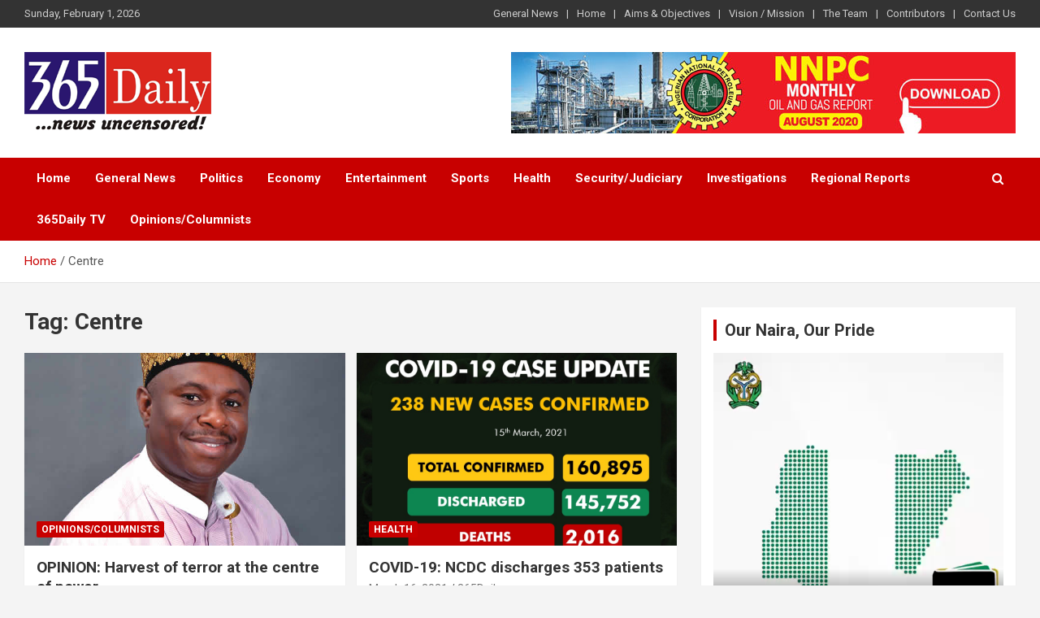

--- FILE ---
content_type: text/html; charset=UTF-8
request_url: https://365daily.com.ng/tag/centre/
body_size: 15699
content:
<!doctype html>
<html lang="en-US"
	prefix="og: https://ogp.me/ns#" >
<head>
	<meta charset="UTF-8">
	<meta name="viewport" content="width=device-width, initial-scale=1, shrink-to-fit=no">
	<link rel="profile" href="https://gmpg.org/xfn/11">

	<title>Centre - 365Daily</title>
<style type="text/css">			.heateorSssInstagramBackground{background:radial-gradient(circle at 30% 107%,#fdf497 0,#fdf497 5%,#fd5949 45%,#d6249f 60%,#285aeb 90%)}
											.heateor_sss_horizontal_sharing .heateorSssSharing,.heateor_sss_standard_follow_icons_container .heateorSssSharing{
							color: #fff;
						border-width: 0px;
			border-style: solid;
			border-color: transparent;
		}
				.heateor_sss_horizontal_sharing .heateorSssTCBackground{
			color:#666;
		}
				.heateor_sss_horizontal_sharing .heateorSssSharing:hover,.heateor_sss_standard_follow_icons_container .heateorSssSharing:hover{
						border-color: transparent;
		}
		.heateor_sss_vertical_sharing .heateorSssSharing,.heateor_sss_floating_follow_icons_container .heateorSssSharing{
							color: #fff;
						border-width: 0px;
			border-style: solid;
			border-color: transparent;
		}
				.heateor_sss_vertical_sharing .heateorSssTCBackground{
			color:#666;
		}
				.heateor_sss_vertical_sharing .heateorSssSharing:hover,.heateor_sss_floating_follow_icons_container .heateorSssSharing:hover{
						border-color: transparent;
		}
		
		@media screen and (max-width:783px) {.heateor_sss_vertical_sharing{display:none!important}}@media screen and (max-width:783px) {.heateor_sss_floating_follow_icons_container{display:none!important}}div.heateor_sss_mobile_footer{display:none;}@media screen and (max-width:783px){div.heateor_sss_bottom_sharing ul.heateor_sss_sharing_ul i.heateorSssTCBackground{background-color:white}div.heateor_sss_bottom_sharing{width:100%!important;left:0!important;}div.heateor_sss_bottom_sharing li{width:11.111111111111% !important;}div.heateor_sss_bottom_sharing .heateorSssSharing{width: 100% !important;}div.heateor_sss_bottom_sharing div.heateorSssTotalShareCount{font-size:1em!important;line-height:28px!important}div.heateor_sss_bottom_sharing div.heateorSssTotalShareText{font-size:.7em!important;line-height:0px!important}div.heateor_sss_mobile_footer{display:block;height:40px;}.heateor_sss_bottom_sharing{padding:0!important;display:block!important;width: auto!important;bottom:-2px!important;top: auto!important;}.heateor_sss_bottom_sharing .heateor_sss_square_count{line-height: inherit;}.heateor_sss_bottom_sharing .heateorSssSharingArrow{display:none;}.heateor_sss_bottom_sharing .heateorSssTCBackground{margin-right: 1.1em !important}}</style>
		<!-- All in One SEO 4.0.18 -->
		<link rel="canonical" href="https://365daily.com.ng/tag/centre/" />
		<script type="application/ld+json" class="aioseo-schema">
			{"@context":"https:\/\/schema.org","@graph":[{"@type":"WebSite","@id":"https:\/\/365daily.com.ng\/#website","url":"https:\/\/365daily.com.ng\/","name":"365Daily","description":"Daily news from Nigeria and the world at large","publisher":{"@id":"https:\/\/365daily.com.ng\/#organization"}},{"@type":"Organization","@id":"https:\/\/365daily.com.ng\/#organization","name":"365Daily","url":"https:\/\/365daily.com.ng\/","logo":{"@type":"ImageObject","@id":"https:\/\/365daily.com.ng\/#organizationLogo","url":"https:\/\/365daily.com.ng\/wp-content\/uploads\/2020\/10\/365daily-new-logo.png","width":"230","height":"100"},"image":{"@id":"https:\/\/365daily.com.ng\/#organizationLogo"},"sameAs":["https:\/\/facebook.com\/365daily","https:\/\/twitter.com\/365daily","https:\/\/instagram.com\/365daily","https:\/\/pinterest.com\/365daily","https:\/\/youtube.com\/365daily","https:\/\/linkedin.com\/in\/365daily"]},{"@type":"BreadcrumbList","@id":"https:\/\/365daily.com.ng\/tag\/centre\/#breadcrumblist","itemListElement":[{"@type":"ListItem","@id":"https:\/\/365daily.com.ng\/#listItem","position":"1","item":{"@id":"https:\/\/365daily.com.ng\/#item","name":"Home","description":"Daily news from Nigeria and the world at large","url":"https:\/\/365daily.com.ng\/"},"nextItem":"https:\/\/365daily.com.ng\/tag\/centre\/#listItem"},{"@type":"ListItem","@id":"https:\/\/365daily.com.ng\/tag\/centre\/#listItem","position":"2","item":{"@id":"https:\/\/365daily.com.ng\/tag\/centre\/#item","name":"Centre","url":"https:\/\/365daily.com.ng\/tag\/centre\/"},"previousItem":"https:\/\/365daily.com.ng\/#listItem"}]},{"@type":"CollectionPage","@id":"https:\/\/365daily.com.ng\/tag\/centre\/#collectionpage","url":"https:\/\/365daily.com.ng\/tag\/centre\/","name":"Centre - 365Daily","inLanguage":"en-US","isPartOf":{"@id":"https:\/\/365daily.com.ng\/#website"},"breadcrumb":{"@id":"https:\/\/365daily.com.ng\/tag\/centre\/#breadcrumblist"}}]}
		</script>
		<!-- All in One SEO -->

<link rel='dns-prefetch' href='//fonts.googleapis.com' />
<link rel='dns-prefetch' href='//s.w.org' />
<link rel="alternate" type="application/rss+xml" title="365Daily &raquo; Feed" href="https://365daily.com.ng/feed/" />
<link rel="alternate" type="application/rss+xml" title="365Daily &raquo; Comments Feed" href="https://365daily.com.ng/comments/feed/" />
<link rel="alternate" type="application/rss+xml" title="365Daily &raquo; Centre Tag Feed" href="https://365daily.com.ng/tag/centre/feed/" />
		<script type="text/javascript">
			window._wpemojiSettings = {"baseUrl":"https:\/\/s.w.org\/images\/core\/emoji\/13.0.1\/72x72\/","ext":".png","svgUrl":"https:\/\/s.w.org\/images\/core\/emoji\/13.0.1\/svg\/","svgExt":".svg","source":{"concatemoji":"https:\/\/365daily.com.ng\/wp-includes\/js\/wp-emoji-release.min.js?ver=5.6.16"}};
			!function(e,a,t){var n,r,o,i=a.createElement("canvas"),p=i.getContext&&i.getContext("2d");function s(e,t){var a=String.fromCharCode;p.clearRect(0,0,i.width,i.height),p.fillText(a.apply(this,e),0,0);e=i.toDataURL();return p.clearRect(0,0,i.width,i.height),p.fillText(a.apply(this,t),0,0),e===i.toDataURL()}function c(e){var t=a.createElement("script");t.src=e,t.defer=t.type="text/javascript",a.getElementsByTagName("head")[0].appendChild(t)}for(o=Array("flag","emoji"),t.supports={everything:!0,everythingExceptFlag:!0},r=0;r<o.length;r++)t.supports[o[r]]=function(e){if(!p||!p.fillText)return!1;switch(p.textBaseline="top",p.font="600 32px Arial",e){case"flag":return s([127987,65039,8205,9895,65039],[127987,65039,8203,9895,65039])?!1:!s([55356,56826,55356,56819],[55356,56826,8203,55356,56819])&&!s([55356,57332,56128,56423,56128,56418,56128,56421,56128,56430,56128,56423,56128,56447],[55356,57332,8203,56128,56423,8203,56128,56418,8203,56128,56421,8203,56128,56430,8203,56128,56423,8203,56128,56447]);case"emoji":return!s([55357,56424,8205,55356,57212],[55357,56424,8203,55356,57212])}return!1}(o[r]),t.supports.everything=t.supports.everything&&t.supports[o[r]],"flag"!==o[r]&&(t.supports.everythingExceptFlag=t.supports.everythingExceptFlag&&t.supports[o[r]]);t.supports.everythingExceptFlag=t.supports.everythingExceptFlag&&!t.supports.flag,t.DOMReady=!1,t.readyCallback=function(){t.DOMReady=!0},t.supports.everything||(n=function(){t.readyCallback()},a.addEventListener?(a.addEventListener("DOMContentLoaded",n,!1),e.addEventListener("load",n,!1)):(e.attachEvent("onload",n),a.attachEvent("onreadystatechange",function(){"complete"===a.readyState&&t.readyCallback()})),(n=t.source||{}).concatemoji?c(n.concatemoji):n.wpemoji&&n.twemoji&&(c(n.twemoji),c(n.wpemoji)))}(window,document,window._wpemojiSettings);
		</script>
		<style type="text/css">
img.wp-smiley,
img.emoji {
	display: inline !important;
	border: none !important;
	box-shadow: none !important;
	height: 1em !important;
	width: 1em !important;
	margin: 0 .07em !important;
	vertical-align: -0.1em !important;
	background: none !important;
	padding: 0 !important;
}
</style>
			<style type="text/css">
			.epvc-eye {
				margin-right: 3px;
				width: 13px;
				display: inline-block;
				height: 13px;
				border: solid 1px #000;
				border-radius:  75% 15%;
				position: relative;
				transform: rotate(45deg);
			}
			.epvc-eye:before {
				content: '';
				display: block;
				position: absolute;
				width: 5px;
				height: 5px;
				border: solid 1px #000;
				border-radius: 50%;
				left: 3px;
				top: 3px;
			}
		</style>
	<link rel='stylesheet' id='wp-block-library-css'  href='https://365daily.com.ng/wp-includes/css/dist/block-library/style.min.css?ver=5.6.16' type='text/css' media='all' />
<link rel='stylesheet' id='contact-form-7-css'  href='https://365daily.com.ng/wp-content/plugins/contact-form-7/includes/css/styles.css?ver=5.3.2' type='text/css' media='all' />
<link rel='stylesheet' id='easy-facebook-likebox-custom-fonts-css'  href='https://365daily.com.ng/wp-content/plugins/easy-facebook-likebox/frontend/assets/css/esf-custom-fonts.css?ver=5.6.16' type='text/css' media='all' />
<link rel='stylesheet' id='easy-facebook-likebox-popup-styles-css'  href='https://365daily.com.ng/wp-content/plugins/easy-facebook-likebox/facebook/frontend/assets/css/magnific-popup.css?ver=6.2.1' type='text/css' media='all' />
<link rel='stylesheet' id='easy-facebook-likebox-frontend-css'  href='https://365daily.com.ng/wp-content/plugins/easy-facebook-likebox/facebook/frontend/assets/css/easy-facebook-likebox-frontend.css?ver=6.2.1' type='text/css' media='all' />
<link rel='stylesheet' id='easy-facebook-likebox-customizer-style-css'  href='https://365daily.com.ng/wp-admin/admin-ajax.php?action=easy-facebook-likebox-customizer-style&#038;ver=6.2.1' type='text/css' media='all' />
<link rel='stylesheet' id='dashicons-css'  href='https://365daily.com.ng/wp-includes/css/dashicons.min.css?ver=5.6.16' type='text/css' media='all' />
<link rel='stylesheet' id='post-views-counter-frontend-css'  href='https://365daily.com.ng/wp-content/plugins/post-views-counter/css/frontend.css?ver=1.3.3' type='text/css' media='all' />
<link rel='stylesheet' id='wordpress-popular-posts-css-css'  href='https://365daily.com.ng/wp-content/plugins/wordpress-popular-posts/assets/css/wpp.css?ver=5.3.2' type='text/css' media='all' />
<link rel='stylesheet' id='bootstrap-style-css'  href='https://365daily.com.ng/wp-content/themes/newscard/assets/library/bootstrap/css/bootstrap.min.css?ver=4.0.0' type='text/css' media='all' />
<link rel='stylesheet' id='font-awesome-style-css'  href='https://365daily.com.ng/wp-content/themes/newscard/assets/library/font-awesome/css/font-awesome.css?ver=5.6.16' type='text/css' media='all' />
<link rel='stylesheet' id='newscard-google-fonts-css'  href='//fonts.googleapis.com/css?family=Roboto%3A100%2C300%2C300i%2C400%2C400i%2C500%2C500i%2C700%2C700i&#038;ver=5.6.16' type='text/css' media='all' />
<link rel='stylesheet' id='newscard-style-css'  href='https://365daily.com.ng/wp-content/themes/newscard/style.css?ver=5.6.16' type='text/css' media='all' />
<link rel='stylesheet' id='esf-custom-fonts-css'  href='https://365daily.com.ng/wp-content/plugins/easy-facebook-likebox/frontend/assets/css/esf-custom-fonts.css?ver=5.6.16' type='text/css' media='all' />
<link rel='stylesheet' id='esf-insta-frontend-css'  href='https://365daily.com.ng/wp-content/plugins/easy-facebook-likebox//instagram/frontend/assets/css/esf-insta-frontend.css?ver=5.6.16' type='text/css' media='all' />
<link rel='stylesheet' id='esf-insta-customizer-style-css'  href='https://365daily.com.ng/wp-admin/admin-ajax.php?action=esf-insta-customizer-style&#038;ver=5.6.16' type='text/css' media='all' />
<link rel='stylesheet' id='heateor_sss_frontend_css-css'  href='https://365daily.com.ng/wp-content/plugins/sassy-social-share/public/css/sassy-social-share-public.css?ver=3.3.20' type='text/css' media='all' />
<link rel='stylesheet' id='heateor_sss_sharing_default_svg-css'  href='https://365daily.com.ng/wp-content/plugins/sassy-social-share/admin/css/sassy-social-share-svg.css?ver=3.3.20' type='text/css' media='all' />
<script type='text/javascript' src='https://365daily.com.ng/wp-includes/js/jquery/jquery.min.js?ver=3.5.1' id='jquery-core-js'></script>
<script type='text/javascript' src='https://365daily.com.ng/wp-includes/js/jquery/jquery-migrate.min.js?ver=3.3.2' id='jquery-migrate-js'></script>
<script type='text/javascript' src='https://365daily.com.ng/wp-content/plugins/easy-facebook-likebox/facebook/frontend/assets/js/jquery.magnific-popup.min.js?ver=6.2.1' id='easy-facebook-likebox-popup-script-js'></script>
<script type='text/javascript' id='easy-facebook-likebox-public-script-js-extra'>
/* <![CDATA[ */
var public_ajax = {"ajax_url":"https:\/\/365daily.com.ng\/wp-admin\/admin-ajax.php","efbl_is_fb_pro":""};
/* ]]> */
</script>
<script type='text/javascript' src='https://365daily.com.ng/wp-content/plugins/easy-facebook-likebox/facebook/frontend/assets/js/public.js?ver=6.2.1' id='easy-facebook-likebox-public-script-js'></script>
<script type='application/json' id='wpp-json'>
{"sampling_active":0,"sampling_rate":100,"ajax_url":"https:\/\/365daily.com.ng\/wp-json\/wordpress-popular-posts\/v1\/popular-posts","ID":0,"token":"9baf635943","lang":0,"debug":0}
</script>
<script type='text/javascript' src='https://365daily.com.ng/wp-content/plugins/wordpress-popular-posts/assets/js/wpp.min.js?ver=5.3.2' id='wpp-js-js'></script>
<!--[if lt IE 9]>
<script type='text/javascript' src='https://365daily.com.ng/wp-content/themes/newscard/assets/js/html5.js?ver=3.7.3' id='html5-js'></script>
<![endif]-->
<script type='text/javascript' src='https://365daily.com.ng/wp-content/plugins/easy-facebook-likebox/frontend/assets/js/imagesloaded.pkgd.min.js?ver=5.6.16' id='imagesloaded.pkgd.min-js'></script>
<script type='text/javascript' id='esf-insta-public-js-extra'>
/* <![CDATA[ */
var esf_insta = {"ajax_url":"https:\/\/365daily.com.ng\/wp-admin\/admin-ajax.php","version":"free","nonce":"c2325499c4"};
/* ]]> */
</script>
<script type='text/javascript' src='https://365daily.com.ng/wp-content/plugins/easy-facebook-likebox//instagram/frontend/assets/js/esf-insta-public.js?ver=1' id='esf-insta-public-js'></script>
<link rel="https://api.w.org/" href="https://365daily.com.ng/wp-json/" /><link rel="alternate" type="application/json" href="https://365daily.com.ng/wp-json/wp/v2/tags/622" /><link rel="EditURI" type="application/rsd+xml" title="RSD" href="https://365daily.com.ng/xmlrpc.php?rsd" />
<link rel="wlwmanifest" type="application/wlwmanifest+xml" href="https://365daily.com.ng/wp-includes/wlwmanifest.xml" /> 
<meta name="generator" content="WordPress 5.6.16" />

<!-- This site is using AdRotate v5.8.19 to display their advertisements - https://ajdg.solutions/ -->
<!-- AdRotate CSS -->
<style type="text/css" media="screen">
	.g { margin:0px; padding:0px; overflow:hidden; line-height:1; zoom:1; }
	.g img { height:auto; }
	.g-col { position:relative; float:left; }
	.g-col:first-child { margin-left: 0; }
	.g-col:last-child { margin-right: 0; }
	@media only screen and (max-width: 480px) {
		.g-col, .g-dyn, .g-single { width:100%; margin-left:0; margin-right:0; }
	}
</style>
<!-- /AdRotate CSS -->

        <style>
            @-webkit-keyframes bgslide {
                from {
                    background-position-x: 0;
                }
                to {
                    background-position-x: -200%;
                }
            }

            @keyframes bgslide {
                    from {
                        background-position-x: 0;
                    }
                    to {
                        background-position-x: -200%;
                    }
            }

            .wpp-widget-placeholder {
                margin: 0 auto;
                width: 60px;
                height: 3px;
                background: #dd3737;
                background: -webkit-gradient(linear, left top, right top, from(#dd3737), color-stop(10%, #571313), to(#dd3737));
                background: linear-gradient(90deg, #dd3737 0%, #571313 10%, #dd3737 100%);
                background-size: 200% auto;
                border-radius: 3px;
                -webkit-animation: bgslide 1s infinite linear;
                animation: bgslide 1s infinite linear;
            }
        </style>
        <style type="text/css">.recentcomments a{display:inline !important;padding:0 !important;margin:0 !important;}</style>		<style type="text/css">
					.site-title,
			.site-description {
				position: absolute;
				clip: rect(1px, 1px, 1px, 1px);
			}
				</style>
		<link rel="icon" href="https://365daily.com.ng/wp-content/uploads/2020/10/365-daily-favicon-150x150.jpg" sizes="32x32" />
<link rel="icon" href="https://365daily.com.ng/wp-content/uploads/2020/10/365-daily-favicon.jpg" sizes="192x192" />
<link rel="apple-touch-icon" href="https://365daily.com.ng/wp-content/uploads/2020/10/365-daily-favicon.jpg" />
<meta name="msapplication-TileImage" content="https://365daily.com.ng/wp-content/uploads/2020/10/365-daily-favicon.jpg" />
		<style type="text/css" id="wp-custom-css">
			.main-navigation.nav-uppercase ul li a {
    text-transform: capitalize;
}		</style>
			
	

	<script async src="https://pagead2.googlesyndication.com/pagead/js/adsbygoogle.js?client=ca-pub-8921467070438047"
     crossorigin="anonymous"></script>
	
	
</head>

<body data-rsssl=1 class="archive tag tag-centre tag-622 wp-custom-logo theme-body group-blog hfeed">

<div id="page" class="site">
	<a class="skip-link screen-reader-text" href="#content">Skip to content</a>
	
	<header id="masthead" class="site-header">
					<div class="info-bar infobar-links-on">
				<div class="container">
					<div class="row gutter-10">
						<div class="col col-sm contact-section">
							<div class="date">
								<ul><li>Sunday, February 1, 2026</li></ul>
							</div>
						</div><!-- .contact-section -->

													<div class="col-md-auto infobar-links order-md-2">
								<button class="infobar-links-menu-toggle">Responsive Menu</button>
								<ul class="clearfix"><li id="menu-item-6369" class="menu-item menu-item-type-taxonomy menu-item-object-category menu-item-6369"><a href="https://365daily.com.ng/category/general-news/">General News</a></li>
<li id="menu-item-55" class="menu-item menu-item-type-post_type menu-item-object-page menu-item-home menu-item-55"><a href="https://365daily.com.ng/">Home</a></li>
<li id="menu-item-56" class="menu-item menu-item-type-post_type menu-item-object-page menu-item-56"><a href="https://365daily.com.ng/aims-objectives/">Aims &#038; Objectives</a></li>
<li id="menu-item-60" class="menu-item menu-item-type-post_type menu-item-object-page menu-item-60"><a href="https://365daily.com.ng/vision-mission/">Vision / Mission</a></li>
<li id="menu-item-59" class="menu-item menu-item-type-post_type menu-item-object-page menu-item-59"><a href="https://365daily.com.ng/staff/">The Team</a></li>
<li id="menu-item-58" class="menu-item menu-item-type-post_type menu-item-object-page menu-item-58"><a href="https://365daily.com.ng/contributors/">Contributors</a></li>
<li id="menu-item-57" class="menu-item menu-item-type-post_type menu-item-object-page menu-item-57"><a href="https://365daily.com.ng/contact-us/">Contact Us</a></li>
</ul>							</div><!-- .infobar-links -->
											</div><!-- .row -->
          		</div><!-- .container -->
        	</div><!-- .infobar -->
        		<nav class="navbar navbar-expand-lg d-block">
			<div class="navbar-head" >
				<div class="container">
					<div class="row navbar-head-row align-items-center">
						<div class="col-lg-4">
							<div class="site-branding navbar-brand">
								<a href="https://365daily.com.ng/" class="custom-logo-link" rel="home"><img width="230" height="100" src="https://365daily.com.ng/wp-content/uploads/2020/10/365daily-new-logo.png" class="custom-logo" alt="365Daily" /></a>									<h2 class="site-title"><a href="https://365daily.com.ng/" rel="home">365Daily</a></h2>
																	<p class="site-description">Daily news from Nigeria and the world at large</p>
															</div><!-- .site-branding .navbar-brand -->
						</div>
													<div class="col-lg-8 navbar-ad-section">
																		<a href="https://365daily.com.ng/index.php/nnpc-monthly-oil-and-gas-report/" class="newscard-ad-728-90" target="_blank"><img class="img-fluid" src="https://365daily.com.ng/wp-content/uploads/2020/11/nnpc-top-ad.jpg" alt="Banner Add"></a>
															</div>
											</div><!-- .row -->
				</div><!-- .container -->
			</div><!-- .navbar-head -->
			<div class="navigation-bar">
				<div class="navigation-bar-top">
					<div class="container">
						<button class="navbar-toggler menu-toggle" type="button" data-toggle="collapse" data-target="#navbarCollapse" aria-controls="navbarCollapse" aria-expanded="false" aria-label="Toggle navigation"></button>
						<span class="search-toggle"></span>
					</div><!-- .container -->
					<div class="search-bar">
						<div class="container">
							<div class="search-block off">
								<form action="https://365daily.com.ng/" method="get" class="search-form">
	<label class="assistive-text"> Search </label>
	<div class="input-group">
		<input type="search" value="" placeholder="Search" class="form-control s" name="s">
		<div class="input-group-prepend">
			<button class="btn btn-theme">Search</button>
		</div>
	</div>
</form><!-- .search-form -->
							</div><!-- .search-box -->
						</div><!-- .container -->
					</div><!-- .search-bar -->
				</div><!-- .navigation-bar-top -->
				<div class="navbar-main">
					<div class="container">
						<div class="collapse navbar-collapse" id="navbarCollapse">
							<div id="site-navigation" class="main-navigation nav-uppercase" role="navigation">
								<ul class="nav-menu navbar-nav d-lg-block"><li id="menu-item-177" class="menu-item menu-item-type-post_type menu-item-object-page menu-item-home menu-item-177"><a href="https://365daily.com.ng/">Home</a></li>
<li id="menu-item-20" class="menu-item menu-item-type-taxonomy menu-item-object-category menu-item-20"><a href="https://365daily.com.ng/category/general-news/">General News</a></li>
<li id="menu-item-24" class="menu-item menu-item-type-taxonomy menu-item-object-category menu-item-24"><a href="https://365daily.com.ng/category/politics/">Politics</a></li>
<li id="menu-item-16" class="menu-item menu-item-type-taxonomy menu-item-object-category menu-item-16"><a href="https://365daily.com.ng/category/economy/">Economy</a></li>
<li id="menu-item-18" class="menu-item menu-item-type-taxonomy menu-item-object-category menu-item-18"><a href="https://365daily.com.ng/category/entertainment-showbiz/">Entertainment</a></li>
<li id="menu-item-34" class="menu-item menu-item-type-taxonomy menu-item-object-category menu-item-34"><a href="https://365daily.com.ng/category/sports/">Sports</a></li>
<li id="menu-item-21" class="menu-item menu-item-type-taxonomy menu-item-object-category menu-item-21"><a href="https://365daily.com.ng/category/health/">Health</a></li>
<li id="menu-item-33" class="menu-item menu-item-type-taxonomy menu-item-object-category menu-item-33"><a href="https://365daily.com.ng/category/security/">Security/Judiciary</a></li>
<li id="menu-item-22" class="menu-item menu-item-type-taxonomy menu-item-object-category menu-item-22"><a href="https://365daily.com.ng/category/investigations/">Investigations</a></li>
<li id="menu-item-43" class="menu-item menu-item-type-custom menu-item-object-custom menu-item-43"><a href="#">Regional Reports</a></li>
<li id="menu-item-14" class="menu-item menu-item-type-taxonomy menu-item-object-category menu-item-14"><a href="https://365daily.com.ng/category/365daily-tv/">365Daily TV</a></li>
<li id="menu-item-23" class="menu-item menu-item-type-taxonomy menu-item-object-category menu-item-23"><a href="https://365daily.com.ng/category/opinions-columnists/">Opinions/Columnists</a></li>
</ul>							</div><!-- #site-navigation .main-navigation -->
						</div><!-- .navbar-collapse -->
						<div class="nav-search">
							<span class="search-toggle"></span>
						</div><!-- .nav-search -->
					</div><!-- .container -->
				</div><!-- .navbar-main -->
			</div><!-- .navigation-bar -->
		</nav><!-- .navbar -->

		
		
					<div id="breadcrumb">
				<div class="container">
					<div role="navigation" aria-label="Breadcrumbs" class="breadcrumb-trail breadcrumbs" itemprop="breadcrumb"><ul class="trail-items" itemscope itemtype="http://schema.org/BreadcrumbList"><meta name="numberOfItems" content="2" /><meta name="itemListOrder" content="Ascending" /><li itemprop="itemListElement" itemscope itemtype="http://schema.org/ListItem" class="trail-item trail-begin"><a href="https://365daily.com.ng/" rel="home" itemprop="item"><span itemprop="name">Home</span></a><meta itemprop="position" content="1" /></li><li itemprop="itemListElement" itemscope itemtype="http://schema.org/ListItem" class="trail-item trail-end"><span itemprop="name">Centre</span><meta itemprop="position" content="2" /></li></ul></div>				</div>
			</div><!-- .breadcrumb -->
			</header><!-- #masthead -->
	<div id="content" class="site-content ">
		<div class="container">
							<div class="row justify-content-center site-content-row">
			<div id="primary" class="col-lg-8 content-area">		<main id="main" class="site-main">

			
				<header class="page-header">
					<h1 class="page-title">Tag: <span>Centre</span></h1>				</header><!-- .page-header -->

				<div class="row gutter-parent-14 post-wrap">
						<div class="col-sm-6 col-xxl-4 post-col">
	<div class="post-39863 post type-post status-publish format-standard has-post-thumbnail hentry category-opinions-columnists tag-centre tag-power tag-terror">

		
				<figure class="post-featured-image post-img-wrap">
					<a title="OPINION: Harvest of terror at the centre of power" href="https://365daily.com.ng/2022/07/11/opinion-harvest-of-terror-at-the-centre-of-power/" class="post-img" style="background-image: url('https://365daily.com.ng/wp-content/uploads/2020/11/Dakuku-Peterside-1.jpg');"></a>
					<div class="entry-meta category-meta">
						<div class="cat-links"><a href="https://365daily.com.ng/category/opinions-columnists/" rel="category tag">Opinions/Columnists</a></div>
					</div><!-- .entry-meta -->
				</figure><!-- .post-featured-image .post-img-wrap -->

			
					<header class="entry-header">
				<h2 class="entry-title"><a href="https://365daily.com.ng/2022/07/11/opinion-harvest-of-terror-at-the-centre-of-power/" rel="bookmark">OPINION: Harvest of terror at the centre of power</a></h2>
									<div class="entry-meta">
						<div class="date"><a href="https://365daily.com.ng/2022/07/11/opinion-harvest-of-terror-at-the-centre-of-power/" title="OPINION: Harvest of terror at the centre of power">July 11, 2022</a> </div> <div class="by-author vcard author"><a href="https://365daily.com.ng/author/admin/">365 Daily</a> </div>											</div><!-- .entry-meta -->
								</header>
				<div class="entry-content">
								<p>By Dakuku Peterside That terrorists and bandits are getting bolder, more daring, and more sophisticated is&hellip;</p>
						</div><!-- entry-content -->

			</div><!-- .post-39863 -->
	</div><!-- .col-sm-6 .col-xxl-4 .post-col -->
	<div class="col-sm-6 col-xxl-4 post-col">
	<div class="post-12511 post type-post status-publish format-standard has-post-thumbnail hentry category-health tag-centre tag-control tag-disease tag-nigeria">

		
				<figure class="post-featured-image post-img-wrap">
					<a title="COVID-19: NCDC discharges 353 patients" href="https://365daily.com.ng/2021/03/16/covid-19-ncdc-discharges-353-patients/" class="post-img" style="background-image: url('https://365daily.com.ng/wp-content/uploads/2021/03/NCDC-March15.jpg');"></a>
					<div class="entry-meta category-meta">
						<div class="cat-links"><a href="https://365daily.com.ng/category/health/" rel="category tag">Health</a></div>
					</div><!-- .entry-meta -->
				</figure><!-- .post-featured-image .post-img-wrap -->

			
					<header class="entry-header">
				<h2 class="entry-title"><a href="https://365daily.com.ng/2021/03/16/covid-19-ncdc-discharges-353-patients/" rel="bookmark">COVID-19: NCDC discharges 353 patients</a></h2>
									<div class="entry-meta">
						<div class="date"><a href="https://365daily.com.ng/2021/03/16/covid-19-ncdc-discharges-353-patients/" title="COVID-19: NCDC discharges 353 patients">March 16, 2021</a> </div> <div class="by-author vcard author"><a href="https://365daily.com.ng/author/mosvin-communications/">365Daily.</a> </div>											</div><!-- .entry-meta -->
								</header>
				<div class="entry-content">
								<p>The Nigeria Centre for Disease Control (NCDC) has discharged 353 people after being treated from various isolation&hellip;</p>
						</div><!-- entry-content -->

			</div><!-- .post-12511 -->
	</div><!-- .col-sm-6 .col-xxl-4 .post-col -->
	<div class="col-sm-6 col-xxl-4 post-col">
	<div class="post-7109 post type-post status-publish format-standard has-post-thumbnail hentry category-opinions-columnists tag-anambra tag-centre tag-civic tag-umuoji">

		
				<figure class="post-featured-image post-img-wrap">
					<a title="OPINION: Umuoji&#8217;s moment of glory" href="https://365daily.com.ng/2021/01/12/opinion-umuojis-moment-of-glory/" class="post-img" style="background-image: url('https://365daily.com.ng/wp-content/uploads/2021/01/WhatsApp-Image-2021-01-12-at-09.27.51.jpeg');"></a>
					<div class="entry-meta category-meta">
						<div class="cat-links"><a href="https://365daily.com.ng/category/opinions-columnists/" rel="category tag">Opinions/Columnists</a></div>
					</div><!-- .entry-meta -->
				</figure><!-- .post-featured-image .post-img-wrap -->

			
					<header class="entry-header">
				<h2 class="entry-title"><a href="https://365daily.com.ng/2021/01/12/opinion-umuojis-moment-of-glory/" rel="bookmark">OPINION: Umuoji&#8217;s moment of glory</a></h2>
									<div class="entry-meta">
						<div class="date"><a href="https://365daily.com.ng/2021/01/12/opinion-umuojis-moment-of-glory/" title="OPINION: Umuoji&#8217;s moment of glory">January 12, 2021</a> </div> <div class="by-author vcard author"><a href="https://365daily.com.ng/author/admin/">365 Daily</a> </div>											</div><!-- .entry-meta -->
								</header>
				<div class="entry-content">
								<p>  By Tony Onyima It has been said the surest way to make a dream come&hellip;</p>
						</div><!-- entry-content -->

			</div><!-- .post-7109 -->
	</div><!-- .col-sm-6 .col-xxl-4 .post-col -->
	<div class="col-sm-6 col-xxl-4 post-col">
	<div class="post-1839 post type-post status-publish format-standard has-post-thumbnail hentry category-economy tag-centre tag-citad tag-development tag-information-technology">

		
				<figure class="post-featured-image post-img-wrap">
					<a title="Key into FG&#8217;s digitisation programme, CITAD tells states" href="https://365daily.com.ng/2020/11/15/key-into-fgs-digitisation-programme-citad-tells-states/" class="post-img" style="background-image: url('https://365daily.com.ng/wp-content/uploads/2020/11/images-26.jpeg');"></a>
					<div class="entry-meta category-meta">
						<div class="cat-links"><a href="https://365daily.com.ng/category/economy/" rel="category tag">Economy</a></div>
					</div><!-- .entry-meta -->
				</figure><!-- .post-featured-image .post-img-wrap -->

			
					<header class="entry-header">
				<h2 class="entry-title"><a href="https://365daily.com.ng/2020/11/15/key-into-fgs-digitisation-programme-citad-tells-states/" rel="bookmark">Key into FG&#8217;s digitisation programme, CITAD tells states</a></h2>
									<div class="entry-meta">
						<div class="date"><a href="https://365daily.com.ng/2020/11/15/key-into-fgs-digitisation-programme-citad-tells-states/" title="Key into FG&#8217;s digitisation programme, CITAD tells states">November 15, 2020</a> </div> <div class="by-author vcard author"><a href="https://365daily.com.ng/author/admin/">365 Daily</a> </div>											</div><!-- .entry-meta -->
								</header>
				<div class="entry-content">
								<p>The Centre for Information Technology and Development (CITAD), has advised State Governments in Nigeria to key&hellip;</p>
						</div><!-- entry-content -->

			</div><!-- .post-1839 -->
	</div><!-- .col-sm-6 .col-xxl-4 .post-col -->
	<div class="col-sm-6 col-xxl-4 post-col">
	<div class="post-1661 post type-post status-publish format-standard has-post-thumbnail hentry category-general-news tag-centre tag-cleen tag-foundation tag-nba tag-resource">

		
				<figure class="post-featured-image post-img-wrap">
					<a title="NBA, Cleen Foundation launch resource centre on corruption cases" href="https://365daily.com.ng/2020/11/13/nba-cleen-foundation-launch-resource-centre-on-corruption-cases/" class="post-img" style="background-image: url('https://365daily.com.ng/wp-content/uploads/2020/11/NBA-president.jpeg');"></a>
					<div class="entry-meta category-meta">
						<div class="cat-links"><a href="https://365daily.com.ng/category/general-news/" rel="category tag">General News</a></div>
					</div><!-- .entry-meta -->
				</figure><!-- .post-featured-image .post-img-wrap -->

			
					<header class="entry-header">
				<h2 class="entry-title"><a href="https://365daily.com.ng/2020/11/13/nba-cleen-foundation-launch-resource-centre-on-corruption-cases/" rel="bookmark">NBA, Cleen Foundation launch resource centre on corruption cases</a></h2>
									<div class="entry-meta">
						<div class="date"><a href="https://365daily.com.ng/2020/11/13/nba-cleen-foundation-launch-resource-centre-on-corruption-cases/" title="NBA, Cleen Foundation launch resource centre on corruption cases">November 13, 2020</a> </div> <div class="by-author vcard author"><a href="https://365daily.com.ng/author/admin/">365 Daily</a> </div>											</div><!-- .entry-meta -->
								</header>
				<div class="entry-content">
								<p>A non-governmental organisation, Cleen Foundation, in partnership with the Nigerian Bar Association (NBA), Kaduna State, has&hellip;</p>
						</div><!-- entry-content -->

			</div><!-- .post-1661 -->
	</div><!-- .col-sm-6 .col-xxl-4 .post-col -->
				</div><!-- .row .gutter-parent-14 .post-wrap-->

				
		</main><!-- #main -->
	</div><!-- #primary -->


<aside id="secondary" class="col-lg-4 widget-area" role="complementary">
	<div class="sticky-sidebar">
		<section id="custom_html-10" class="widget_text widget widget_custom_html"><h3 class="widget-title">Our Naira, Our Pride</h3><div class="textwidget custom-html-widget"><video width="100%" controls autoplay>
  <source src="https://365daily.com.ng/wp-content/uploads/2021/02/naira-pride.mp4" type="video/mp4">
  <source src="https://365daily.com.ng/wp-content/uploads/2021/02/naira-pride.ogg" type="video/ogg">
Your browser does not support the video tag.
</video></div></section><section id="text-10" class="widget widget_text"><h3 class="widget-title">Get eNaira</h3>			<div class="textwidget"><p><a href="https://play.google.com/store/apps/details?id=ng.gov.cbn.speed.wallet.temp&amp;hl=en_US" target="_blank" rel="noopener"><img style="border: 2px solid #ccc;" src="https://365daily.com.ng/wp-content/uploads/2021/02/cbn-adv.gif" /></a></p>
</div>
		</section><section id="custom_html-8" class="widget_text widget widget_custom_html"><h3 class="widget-title">Respect the Naira &#8211; CBN</h3><div class="textwidget custom-html-widget"><a href="https://www.cbn.gov.ng/" target="_blank" rel="noopener"><img src="https://365daily.com.ng/wp-content/uploads/2022/06/cbn-adv-2.gif" style="border:1px solid grey"></a></div></section><section id="custom_html-5" class="widget_text widget widget_custom_html"><h3 class="widget-title">Financial Inclusion &#8211; CBN</h3><div class="textwidget custom-html-widget"><a href="https://www.cbn.gov.ng/" target="_blank" rel="noopener"><img src="https://365daily.com.ng/wp-content/uploads/2021/06/cbn-ad.gif" style="border:1px solid grey"></a></div></section>
		<section id="recent-posts-2" class="widget widget_recent_entries">
		<h3 class="widget-title">Recent Posts</h3>
		<ul>
											<li>
					<a href="https://365daily.com.ng/2026/01/31/coup-plot-a-note-of-caution-for-the-media/">Coup plot: A note of caution for the media</a>
									</li>
											<li>
					<a href="https://365daily.com.ng/2026/01/31/tsf-welcomes-deepening-security-cooperation-between-us-and-nigeria/">TSF welcomes deepening security cooperation between US and Nigeria</a>
									</li>
											<li>
					<a href="https://365daily.com.ng/2026/01/31/police-arrest-10-suspects-over-beheading-of-4-persons/">Police arrest 10 suspects over beheading of 4 persons</a>
									</li>
											<li>
					<a href="https://365daily.com.ng/2026/01/31/neglected-tropical-diseases-in-nigeria-the-journey-so-far/">Neglected Tropical Diseases in Nigeria: The journey so far</a>
									</li>
											<li>
					<a href="https://365daily.com.ng/2026/01/31/yahaya-bello-deposits-into-kogi-lgas-went-into-multiple-private-accounts-witness/">Yahaya Bello: Deposits into Kogi LGAs went into multiple private accounts- Witness</a>
									</li>
											<li>
					<a href="https://365daily.com.ng/2026/01/31/caf-approves-new-venue-for-falconets-u20-world-cup-qualifier-against-senegal/">CAF approves new venue for Falconets U20 World Cup qualifier against Senegal</a>
									</li>
											<li>
					<a href="https://365daily.com.ng/2026/01/31/pdp-faction-hails-judgment-nullifying-tanimu-turaki-led-leadership/">PDP faction hails judgment nullifying Tanimu Turaki-led leadership</a>
									</li>
											<li>
					<a href="https://365daily.com.ng/2026/01/30/lagos-lawmakers-seek-release-of-kidnapped-corper-as-abductors-demand-n30-million/">Lagos lawmakers seek release of kidnapped corper as abductors demand N30 million</a>
									</li>
											<li>
					<a href="https://365daily.com.ng/2026/01/30/scarcity-of-funds-hampering-sedc-committee-take-off-senator-ani/">Scarcity of funds hampering SEDC committee take off – Senator Ani</a>
									</li>
											<li>
					<a href="https://365daily.com.ng/2026/01/30/police-bandits-in-gunfight-four-killed-in-benue/">Police, bandits in gunfight, four killed in Benue</a>
									</li>
											<li>
					<a href="https://365daily.com.ng/2026/01/30/should-nigerians-trust-inec-chair-prof-amupitan/">Should Nigerians trust INEC Chair, Prof Amupitan?</a>
									</li>
											<li>
					<a href="https://365daily.com.ng/2026/01/30/monday-sit-at-home-soludo-meets-anambra-market-leaders/">Monday sit-at-home: Soludo meets Anambra market leaders</a>
									</li>
											<li>
					<a href="https://365daily.com.ng/2026/01/30/ecowas-bloc-hits-4-6-growth-amid-global-economic-headwinds-president/">ECOWAS bloc hits 4.6% growth amid global economic headwinds — President</a>
									</li>
											<li>
					<a href="https://365daily.com.ng/2026/01/30/don-urges-nigerian-leaders-to-shun-acts-of-corruption/">Don urges Nigerian leaders to shun acts of corruption</a>
									</li>
											<li>
					<a href="https://365daily.com.ng/2026/01/30/oil-gas-dispute-with-akwa-ibom-cross-river-delegation-denies-staging-workout/">Oil &#038; gas dispute with Akwa Ibom: Cross River delegation denies staging workout</a>
									</li>
											<li>
					<a href="https://365daily.com.ng/2026/01/29/68696im-contesting-for-garki-ward-councilor-to-enhance-humanitarian-services/">I&#8217;m contesting for Garki Ward councilor to enhance humanitarian services &#8211; Dr Ironkwe</a>
									</li>
											<li>
					<a href="https://365daily.com.ng/2026/01/29/full-gospel-business-mens-fellowship-nigeria-unveils-logo-for-2026-lagos-national-convention/">Full Gospel Business Men’s Fellowship Nigeria unveils logo for 2026 Lagos National Convention</a>
									</li>
											<li>
					<a href="https://365daily.com.ng/2026/01/29/the-truth-about-new-year-resolutions/">The truth about New Year Resolutions</a>
									</li>
											<li>
					<a href="https://365daily.com.ng/2026/01/29/apc-rising-leaders-fellowship-appointed-to-head-1700-application-review-committee/">APC Rising Leaders Fellowship appointed to head 1700 Application Review Committee</a>
									</li>
											<li>
					<a href="https://365daily.com.ng/2026/01/29/police-vow-to-enforce-order-in-anambra-market/">Police vow to enforce order in Anambra market</a>
									</li>
											<li>
					<a href="https://365daily.com.ng/2026/01/29/tcn-inaugurates-75mva-power-transformer-in-abakaliki/">TCN inaugurates 75MVA power transformer in Abakaliki</a>
									</li>
											<li>
					<a href="https://365daily.com.ng/2026/01/29/fct-contractors-beg-wike-pay-n5-2bn-debt/">FCT contractors beg Wike pay N5.2bn debt</a>
									</li>
											<li>
					<a href="https://365daily.com.ng/2026/01/29/nuj-fct-seeks-tayan-group-partnership/">NUJ-FCT seeks Tayan Group partnership</a>
									</li>
											<li>
					<a href="https://365daily.com.ng/2026/01/28/hon-ogene-urges-soludo-to-reopen-onitsha-market-engage-stakeholders/">Hon. Ogene urges Soludo to reopen Onitsha market, engage stakeholders</a>
									</li>
											<li>
					<a href="https://365daily.com.ng/2026/01/28/otti-launches-maiden-south-east-shooting-competition-in-abia/">Otti launches maiden South-East shooting competition in Abia</a>
									</li>
											<li>
					<a href="https://365daily.com.ng/2026/01/28/army-nabs-27-illegal-miners-in-fct-neutralises-terrorists-nationwide/">Army nabs 27 illegal miners in FCT, neutralises terrorists nationwide</a>
									</li>
											<li>
					<a href="https://365daily.com.ng/2026/01/28/court-orders-forfeiture-of-%e2%82%a61bn-bombardier-jet-to-fg-over-unpaid-customs-duty/">Court orders forfeiture of ₦1bn Bombardier Jet to FG over unpaid customs duty</a>
									</li>
											<li>
					<a href="https://365daily.com.ng/2026/01/28/iran-reaffirms-plan-to-deepen-nigeria-ties/">Iran reaffirms plan to deepen Nigeria ties</a>
									</li>
											<li>
					<a href="https://365daily.com.ng/2026/01/28/zelensky-condemns-deadly-russian-drone-strike-on-passenger-train/">Zelensky condemns deadly Russian drone strike on passenger train</a>
									</li>
											<li>
					<a href="https://365daily.com.ng/2026/01/27/tinubu-well-turkiye-state-visit-on-course-presidency/">Tinubu well, Türkiye state visit on course — Presidency</a>
									</li>
											<li>
					<a href="https://365daily.com.ng/2026/01/27/wike-vows-to-deal-with-striking-fcta-worker/">Wike vows to deal with striking FCTA worker</a>
									</li>
					</ul>

		</section><section id="recent-comments-2" class="widget widget_recent_comments"><h3 class="widget-title">Recent Comments</h3><ul id="recentcomments"><li class="recentcomments"><span class="comment-author-link"><a href='https://essaywriterbar.com' rel='external nofollow ugc' class='url'>application essay help</a></span> on <a href="https://365daily.com.ng/2021/06/11/insecurity-defense-minister-south-east-governors-meet-in-enugu/#comment-25180">Insecurity: Defense Minister, South-East Governors meet in Enugu</a></li><li class="recentcomments"><span class="comment-author-link"><a href='http://andere.strikingly.com/' rel='external nofollow ugc' class='url'>http://andere.strikingly.com/</a></span> on <a href="https://365daily.com.ng/2021/01/25/police-begins-probe-as-ex-pastor-accuses-apostle-suleman-of-sleeping-with-his-wife/#comment-25177">Police begins probe as ex-pastor accuses Apostle Suleman of sleeping with his wife</a></li><li class="recentcomments"><span class="comment-author-link"><a href='https://anextravout.hatenablog.com/' rel='external nofollow ugc' class='url'>anextravout.hatenablog.com</a></span> on <a href="https://365daily.com.ng/2021/01/25/police-begins-probe-as-ex-pastor-accuses-apostle-suleman-of-sleeping-with-his-wife/#comment-25176">Police begins probe as ex-pastor accuses Apostle Suleman of sleeping with his wife</a></li><li class="recentcomments"><span class="comment-author-link"><a href='https://www.originmushrooms.org/' rel='external nofollow ugc' class='url'>buy psychedelic mushrooms online</a></span> on <a href="https://365daily.com.ng/2021/07/23/just-in-court-orders-dss-to-produce-detained-igbohos-associates/#comment-25175">JUST IN: Court orders DSS to produce detained Igboho’s associates</a></li><li class="recentcomments"><span class="comment-author-link">Dee Mayor</span> on <a href="https://365daily.com.ng/2021/07/31/abba-kyari-and-his-red-flags-of-vulgar-exhibitionism/#comment-24769">Abba Kyari and his red flags of vulgar exhibitionism</a></li></ul></section><section id="search-3" class="widget widget_search"><h3 class="widget-title">SEARCH</h3><form action="https://365daily.com.ng/" method="get" class="search-form">
	<label class="assistive-text"> Search </label>
	<div class="input-group">
		<input type="search" value="" placeholder="Search" class="form-control s" name="s">
		<div class="input-group-prepend">
			<button class="btn btn-theme">Search</button>
		</div>
	</div>
</form><!-- .search-form -->
</section><section id="archives-2" class="widget widget_archive"><h3 class="widget-title">Archives</h3>
			<ul>
					<li><a href='https://365daily.com.ng/2026/01/'>January 2026</a></li>
	<li><a href='https://365daily.com.ng/2025/12/'>December 2025</a></li>
	<li><a href='https://365daily.com.ng/2025/11/'>November 2025</a></li>
	<li><a href='https://365daily.com.ng/2025/10/'>October 2025</a></li>
	<li><a href='https://365daily.com.ng/2025/09/'>September 2025</a></li>
	<li><a href='https://365daily.com.ng/2025/08/'>August 2025</a></li>
	<li><a href='https://365daily.com.ng/2025/07/'>July 2025</a></li>
	<li><a href='https://365daily.com.ng/2025/06/'>June 2025</a></li>
	<li><a href='https://365daily.com.ng/2025/05/'>May 2025</a></li>
	<li><a href='https://365daily.com.ng/2025/04/'>April 2025</a></li>
	<li><a href='https://365daily.com.ng/2025/03/'>March 2025</a></li>
	<li><a href='https://365daily.com.ng/2025/02/'>February 2025</a></li>
	<li><a href='https://365daily.com.ng/2025/01/'>January 2025</a></li>
	<li><a href='https://365daily.com.ng/2024/12/'>December 2024</a></li>
	<li><a href='https://365daily.com.ng/2024/11/'>November 2024</a></li>
	<li><a href='https://365daily.com.ng/2024/10/'>October 2024</a></li>
	<li><a href='https://365daily.com.ng/2024/09/'>September 2024</a></li>
	<li><a href='https://365daily.com.ng/2024/08/'>August 2024</a></li>
	<li><a href='https://365daily.com.ng/2024/07/'>July 2024</a></li>
	<li><a href='https://365daily.com.ng/2024/06/'>June 2024</a></li>
	<li><a href='https://365daily.com.ng/2024/05/'>May 2024</a></li>
	<li><a href='https://365daily.com.ng/2024/04/'>April 2024</a></li>
	<li><a href='https://365daily.com.ng/2024/03/'>March 2024</a></li>
	<li><a href='https://365daily.com.ng/2024/02/'>February 2024</a></li>
	<li><a href='https://365daily.com.ng/2024/01/'>January 2024</a></li>
	<li><a href='https://365daily.com.ng/2023/12/'>December 2023</a></li>
	<li><a href='https://365daily.com.ng/2023/11/'>November 2023</a></li>
	<li><a href='https://365daily.com.ng/2023/10/'>October 2023</a></li>
	<li><a href='https://365daily.com.ng/2023/09/'>September 2023</a></li>
	<li><a href='https://365daily.com.ng/2023/08/'>August 2023</a></li>
	<li><a href='https://365daily.com.ng/2023/07/'>July 2023</a></li>
	<li><a href='https://365daily.com.ng/2023/06/'>June 2023</a></li>
	<li><a href='https://365daily.com.ng/2023/05/'>May 2023</a></li>
	<li><a href='https://365daily.com.ng/2023/04/'>April 2023</a></li>
	<li><a href='https://365daily.com.ng/2023/03/'>March 2023</a></li>
	<li><a href='https://365daily.com.ng/2023/02/'>February 2023</a></li>
	<li><a href='https://365daily.com.ng/2023/01/'>January 2023</a></li>
	<li><a href='https://365daily.com.ng/2022/12/'>December 2022</a></li>
	<li><a href='https://365daily.com.ng/2022/11/'>November 2022</a></li>
	<li><a href='https://365daily.com.ng/2022/10/'>October 2022</a></li>
	<li><a href='https://365daily.com.ng/2022/09/'>September 2022</a></li>
	<li><a href='https://365daily.com.ng/2022/08/'>August 2022</a></li>
	<li><a href='https://365daily.com.ng/2022/07/'>July 2022</a></li>
	<li><a href='https://365daily.com.ng/2022/06/'>June 2022</a></li>
	<li><a href='https://365daily.com.ng/2022/05/'>May 2022</a></li>
	<li><a href='https://365daily.com.ng/2022/04/'>April 2022</a></li>
	<li><a href='https://365daily.com.ng/2022/03/'>March 2022</a></li>
	<li><a href='https://365daily.com.ng/2022/02/'>February 2022</a></li>
	<li><a href='https://365daily.com.ng/2022/01/'>January 2022</a></li>
	<li><a href='https://365daily.com.ng/2021/12/'>December 2021</a></li>
	<li><a href='https://365daily.com.ng/2021/11/'>November 2021</a></li>
	<li><a href='https://365daily.com.ng/2021/10/'>October 2021</a></li>
	<li><a href='https://365daily.com.ng/2021/09/'>September 2021</a></li>
	<li><a href='https://365daily.com.ng/2021/08/'>August 2021</a></li>
	<li><a href='https://365daily.com.ng/2021/07/'>July 2021</a></li>
	<li><a href='https://365daily.com.ng/2021/06/'>June 2021</a></li>
	<li><a href='https://365daily.com.ng/2021/05/'>May 2021</a></li>
	<li><a href='https://365daily.com.ng/2021/04/'>April 2021</a></li>
	<li><a href='https://365daily.com.ng/2021/03/'>March 2021</a></li>
	<li><a href='https://365daily.com.ng/2021/02/'>February 2021</a></li>
	<li><a href='https://365daily.com.ng/2021/01/'>January 2021</a></li>
	<li><a href='https://365daily.com.ng/2020/12/'>December 2020</a></li>
	<li><a href='https://365daily.com.ng/2020/11/'>November 2020</a></li>
	<li><a href='https://365daily.com.ng/2020/10/'>October 2020</a></li>
	<li><a href='https://365daily.com.ng/2020/09/'>September 2020</a></li>
			</ul>

			</section><section id="adrotate_widgets-2" class="widget adrotate_widgets"><span style="font-weight: bold; color: #f00;">Error, no Advert ID set! Check your syntax!</span></section><section id="adrotate_widgets-5" class="widget adrotate_widgets"><span style="font-weight: bold; color: #f00;">Error, no Advert ID set! Check your syntax!</span></section>	</div><!-- .sticky-sidebar -->
</aside><!-- #secondary -->
					</div><!-- row -->
		</div><!-- .container -->
	</div><!-- #content .site-content-->
	<footer id="colophon" class="site-footer" role="contentinfo">
		
					<div class="widget-area">
				<div class="container">
					<div class="row">
						<div class="col-sm-6 col-lg-3">
							<section id="custom_html-3" class="widget_text widget widget_custom_html"><div class="textwidget custom-html-widget"><img src='https://365daily.com.ng/wp-content/uploads/2020/10/365daily-new-logo.png'>
<br/><br/>
<strong>Vision Statement</strong> :<br/>

To be the most influential, informative and reliable online newspaper, by preserving, serving and seeking for the unity, uplift, peace and development of Nigeria.</div></section><section id="categories-5" class="widget widget_categories"><h3 class="widget-title">Categories</h3>
			<ul>
					<li class="cat-item cat-item-22"><a href="https://365daily.com.ng/category/365daily-tv/">365Daily TV</a>
</li>
	<li class="cat-item cat-item-6377"><a href="https://365daily.com.ng/category/crime/">Crime</a>
</li>
	<li class="cat-item cat-item-5"><a href="https://365daily.com.ng/category/economy/">Economy</a>
</li>
	<li class="cat-item cat-item-6"><a href="https://365daily.com.ng/category/entertainment-showbiz/">Entertainment/Showbiz</a>
</li>
	<li class="cat-item cat-item-21039"><a href="https://365daily.com.ng/category/feature/">Feature</a>
</li>
	<li class="cat-item cat-item-364"><a href="https://365daily.com.ng/category/foreign/">Foreign</a>
</li>
	<li class="cat-item cat-item-11"><a href="https://365daily.com.ng/category/general-news/">General News</a>
</li>
	<li class="cat-item cat-item-8"><a href="https://365daily.com.ng/category/health/">Health</a>
</li>
	<li class="cat-item cat-item-12"><a href="https://365daily.com.ng/category/investigations/">Investigations</a>
</li>
	<li class="cat-item cat-item-3"><a href="https://365daily.com.ng/category/opinions-columnists/">Opinions/Columnists</a>
</li>
	<li class="cat-item cat-item-4"><a href="https://365daily.com.ng/category/politics/">Politics</a>
</li>
	<li class="cat-item cat-item-10"><a href="https://365daily.com.ng/category/security/">Security</a>
</li>
	<li class="cat-item cat-item-5998"><a href="https://365daily.com.ng/category/special-report/">Special Report</a>
</li>
	<li class="cat-item cat-item-7"><a href="https://365daily.com.ng/category/sports/">Sports</a>
</li>
	<li class="cat-item cat-item-1"><a href="https://365daily.com.ng/category/uncategorized/">Uncategorized</a>
</li>
			</ul>

			</section>						</div><!-- footer sidebar column 1 -->
						<div class="col-sm-6 col-lg-3">
							<section id="custom_html-4" class="widget_text widget widget_custom_html"><h3 class="widget-title">Contact Us</h3><div class="textwidget custom-html-widget"><strong>Email</strong>: three65daily@yahoo.com<br/><br/>
<strong>Phone/WhatsApp</strong>: +2349063695391<br/><br/>
<strong>Facebook</strong>: <a href='https://www.facebook.com/365Daily-115395613701076' target="_blank" style="color:white" rel="noopener">Join Us</a><br/><br/>
<strong>Twitter</strong>: twitter.com@365Daily1</div></section>						</div><!-- footer sidebar column 2 -->
						<div class="col-sm-6 col-lg-3">
							<section id="pages-2" class="widget widget_pages"><h3 class="widget-title">Pages</h3>
			<ul>
				<li class="page_item page-item-9"><a href="https://365daily.com.ng/aims-objectives/">Aims &#038; Objectives</a></li>
<li class="page_item page-item-17670"><a href="https://365daily.com.ng/cbn-advert/">CBN Advert</a></li>
<li class="page_item page-item-53"><a href="https://365daily.com.ng/contact-us/">Contact Us</a></li>
<li class="page_item page-item-51"><a href="https://365daily.com.ng/contributors/">Contributors</a></li>
<li class="page_item page-item-25026"><a href="https://365daily.com.ng/happy-independence-nigeria/">HAPPY INDEPENDENCE NIGERIA</a></li>
<li class="page_item page-item-3088"><a href="https://365daily.com.ng/nnpc-monthly-oil-and-gas-report/">NNPC Monthly Oil and Gas Report</a></li>
<li class="page_item page-item-49"><a href="https://365daily.com.ng/staff/">The Team</a></li>
<li class="page_item page-item-7"><a href="https://365daily.com.ng/vision-mission/">Vision / Mission</a></li>
			</ul>

			</section>						</div><!-- footer sidebar column 3 -->
						<div class="col-sm-6 col-lg-3">
							<section id="calendar-2" class="widget widget_calendar"><div id="calendar_wrap" class="calendar_wrap"><table id="wp-calendar" class="wp-calendar-table">
	<caption>February 2026</caption>
	<thead>
	<tr>
		<th scope="col" title="Monday">M</th>
		<th scope="col" title="Tuesday">T</th>
		<th scope="col" title="Wednesday">W</th>
		<th scope="col" title="Thursday">T</th>
		<th scope="col" title="Friday">F</th>
		<th scope="col" title="Saturday">S</th>
		<th scope="col" title="Sunday">S</th>
	</tr>
	</thead>
	<tbody>
	<tr>
		<td colspan="6" class="pad">&nbsp;</td><td id="today">1</td>
	</tr>
	<tr>
		<td>2</td><td>3</td><td>4</td><td>5</td><td>6</td><td>7</td><td>8</td>
	</tr>
	<tr>
		<td>9</td><td>10</td><td>11</td><td>12</td><td>13</td><td>14</td><td>15</td>
	</tr>
	<tr>
		<td>16</td><td>17</td><td>18</td><td>19</td><td>20</td><td>21</td><td>22</td>
	</tr>
	<tr>
		<td>23</td><td>24</td><td>25</td><td>26</td><td>27</td><td>28</td>
		<td class="pad" colspan="1">&nbsp;</td>
	</tr>
	</tbody>
	</table><nav aria-label="Previous and next months" class="wp-calendar-nav">
		<span class="wp-calendar-nav-prev"><a href="https://365daily.com.ng/2026/01/">&laquo; Jan</a></span>
		<span class="pad">&nbsp;</span>
		<span class="wp-calendar-nav-next">&nbsp;</span>
	</nav></div></section>						</div><!-- footer sidebar column 4 -->
					</div><!-- .row -->
				</div><!-- .container -->
			</div><!-- .widget-area -->
				<div class="site-info">
			<div class="container">
				<div class="row">
										<div class="copyright col-lg order-lg-1 text-lg-center">
						<div class="theme-link">
							Copyright &copy; 2026 <a href="https://365daily.com.ng/" title="365Daily" >365Daily</a>						</div>
											</div><!-- .copyright -->
				</div><!-- .row -->
			</div><!-- .container -->
		</div><!-- .site-info -->
	</footer><!-- #colophon -->
	<div class="back-to-top"><a title="Go to Top" href="#masthead"></a></div>
</div><!-- #page -->

    <div class="overlay" id="mainoverlayDiv" ></div> 
    
    <div class="mydiv" id='formFormEmail' style="display:none" >
       <div class="container_n">
        
         <form id="newsletter_signup" name="newsletter_signup">
          
          
            <div class="header">
                <div class="AjaxLoader"><img src="https://365daily.com.ng/wp-content/plugins/email-subscribe/images/AjaxLoader.gif"/>Please wait...</div>
                <div id="myerror_msg" class="myerror_msg"></div>
                <div id="mysuccess_msg" class="mysuccess_msg"></div>
                
                <h3>Subscribe to our newsletter</h3>
                
                <div class="subheading">Want to be notified when our article is published? Enter your email address and name below to be the first to know.</div>
                
            </div>
            
            <div class="sep"></div>

            <div class="inputs">
                
               <input type="email" class="textfield"  onblur="restoreInput(this,'Email')" onfocus="return clearInput(this,'Email');"  value="Email" name="youremail" id="youremail"  />
               <div style="clear:both"></div>
               <div class="errorinput"></div>
                               <input type="text" class="textfield" id="yourname" onblur="restoreInput(this,'Name')" onfocus="return clearInput(this,'Name');"  value="Name" name="yourname" />
                <div style="clear:both"></div>
                <div class="errorinput"></div>
                                    <a id="submit_newsletter"  onclick="submit_newsletter();" name="submit_newsletter">SIGN UP FOR NEWSLETTER NOW</a>
            
        </div>

    </form>

</div>      
</div>                     
<script type='text/javascript'>
    
        var htmlpopup='';
        
        function clearInput(source, initialValue) {

		if (source.value.toUpperCase() == initialValue.toUpperCase())
			source.value = '';

		return false;
	}

	function restoreInput(source, initialValue) {
		if (source.value == '')
			source.value = initialValue;

		return false;
	}




	function submit_newsletter() {

           	var emailAdd = jQuery.trim(jQuery("#youremail").val());
		var yourname = jQuery.trim(jQuery("#yourname").val());

		var returnval = false;
		var isvalidName = false;
		var isvalidEmail = false;
		var is_agreed = false;
		if (jQuery('#yourname').length > 0) {

			var yourname = jQuery.trim(jQuery("#yourname").val());
			if (yourname != "" && yourname != null && yourname.toLowerCase() != 'Name'.toLowerCase()) {

				var element = jQuery("#yourname").next().next();
				isvalidName = true;
				jQuery(element).html('');
			} else {
				var element = jQuery("#yourname").next().next();
				jQuery(element).html('<div class="image_error">This field is required.</div>');
				// emailAdd=false;

			}

		} else {

			isvalidName = true;

		}

		if (emailAdd != "") {


			var element = jQuery("#youremail").next().next();
			if (emailAdd.toLowerCase() == 'Email'.toLowerCase()) {

				jQuery(element).html('<div  class="image_error">This field is required.</div>');
				isvalidEmail = false;
			} else {

				var JsRegExPatern = /^\w+([-+.']\w+)*@\w+([-.]\w+)*\.\w+([-.]\w+)*$/

				if (JsRegExPatern.test(emailAdd)) {

					isvalidEmail = true;
					jQuery(element).html('');

				} else {

					var element = jQuery("#youremail").next().next();
					jQuery(element).html('<div class="image_error">Please enter valid email address.</div>');
					isvalidEmail = false;

				}

			}

		} else {

			var element = jQuery("#yourname").next().next();
			jQuery(element).html('<div class="image_error">This field is required.</div>');
			isvalidEmail = false;

		}

		if (jQuery('#chkagreeornot').length > 0) {

			if (jQuery("#chkagreeornot").is(':checked')) {

				var element = jQuery("#chkagreeornot").next().next();
				jQuery(element).html('');
				is_agreed = true;
			} else {


				var element = jQuery("#chkagreeornot").next().next();
				jQuery(element).html('<div class="image_error">Please read and agree to our terms &amp; conditions.</div>');
				is_agreed = false;

			}
		} else {

			is_agreed = true;
		}


		if (isvalidName == true && isvalidEmail == true && is_agreed == true) {

			jQuery(".AjaxLoader").show();
			jQuery('#mysuccess_msg').html('');
			jQuery('#mysuccess_msg').hide();
			jQuery('#myerror_msg').html('');
			jQuery('#myerror_msg').hide();

			var name = "";
			if (jQuery('#yourname').length > 0) {

				name = jQuery("#yourname").val();
			}
			var nonce = 'f55602f7f0';
			var url = 'https://365daily.com.ng/wp-content/plugins/email-subscribe/';
			var email = jQuery("#youremail").val();
			var str = "action=store_email&email=" + email + '&name=' + name + '&is_agreed=' + is_agreed + '&sec_string=' + nonce;
			jQuery.ajax({
				type: "POST",
				url: 'https://365daily.com.ng/wp-admin/admin-ajax.php',
				data: str,
				async: true,
				success: function (msg) {
					if (msg != '') {

						var result = msg.split("|");
						if (result[0] == 'success') {

							jQuery(".AjaxLoader").hide();
							jQuery('#mysuccess_msg').html(result[1]);
							jQuery('#mysuccess_msg').show();

							setTimeout(function () {

								jQuery.fancybox_ns.close();



							}, 2000);

						} else {
							jQuery(".AjaxLoader").hide();
							jQuery('#myerror_msg').html(result[1]);
							jQuery('#myerror_msg').show();
						}

					}

				}
			});

		}





	}
        
    
    
   var interval_697eb0dd2cecf = setInterval(function() {

   if(document.readyState === 'complete') {

       clearInterval(interval_697eb0dd2cecf);
       /* if ( jQuery.browser.msie && jQuery.browser.version >= 9 )
	  {
	      jQuery.support.noCloneEvent = true
	  }*/

	var htmlpopup = jQuery("#formFormEmail").html();
	jQuery("#formFormEmail").remove();

	jQuery('body').on('click', '.shownewsletterbox', function () {

		jQuery.fancybox_ns({

			'overlayColor': '#000000',
			'hideOnOverlayClick': false,
			'padding': 10,
			'autoScale': true,
			'showCloseButton': true,
			'content': htmlpopup,
			'transitionIn': 'fade',
			'transitionOut': 'elastic',
			'width': 560,
			'height': 360
		});

	});

	

    }    
   }, 100);
	

</script>

<style>
</style>

<link rel='stylesheet' id='wp-email-subscription-popup-css'  href='https://365daily.com.ng/wp-content/plugins/email-subscribe/css/wp-email-subscription-popup.css?ver=1.2.11' type='text/css' media='all' />
<link rel='stylesheet' id='subscribe-popup-css'  href='https://365daily.com.ng/wp-content/plugins/email-subscribe/css/subscribe-popup.css?ver=1.2.11' type='text/css' media='all' />
<script type='text/javascript' id='clicktrack-adrotate-js-extra'>
/* <![CDATA[ */
var click_object = {"ajax_url":"https:\/\/365daily.com.ng\/wp-admin\/admin-ajax.php"};
/* ]]> */
</script>
<script type='text/javascript' src='https://365daily.com.ng/wp-content/plugins/adrotate/library/jquery.adrotate.clicktracker.js' id='clicktrack-adrotate-js'></script>
<script type='text/javascript' id='contact-form-7-js-extra'>
/* <![CDATA[ */
var wpcf7 = {"apiSettings":{"root":"https:\/\/365daily.com.ng\/wp-json\/contact-form-7\/v1","namespace":"contact-form-7\/v1"},"cached":"1"};
/* ]]> */
</script>
<script type='text/javascript' src='https://365daily.com.ng/wp-content/plugins/contact-form-7/includes/js/scripts.js?ver=5.3.2' id='contact-form-7-js'></script>
<script type='text/javascript' src='https://365daily.com.ng/wp-content/themes/newscard/assets/library/bootstrap/js/popper.min.js?ver=1.12.9' id='popper-script-js'></script>
<script type='text/javascript' src='https://365daily.com.ng/wp-content/themes/newscard/assets/library/bootstrap/js/bootstrap.min.js?ver=4.0.0' id='bootstrap-script-js'></script>
<script type='text/javascript' src='https://365daily.com.ng/wp-content/themes/newscard/assets/library/match-height/jquery.matchHeight-min.js?ver=0.7.2' id='jquery-match-height-js'></script>
<script type='text/javascript' src='https://365daily.com.ng/wp-content/themes/newscard/assets/library/match-height/jquery.matchHeight-settings.js?ver=5.6.16' id='newscard-match-height-js'></script>
<script type='text/javascript' src='https://365daily.com.ng/wp-content/themes/newscard/assets/js/skip-link-focus-fix.js?ver=20151215' id='newscard-skip-link-focus-fix-js'></script>
<script type='text/javascript' src='https://365daily.com.ng/wp-content/themes/newscard/assets/library/sticky/jquery.sticky.js?ver=1.0.4' id='jquery-sticky-js'></script>
<script type='text/javascript' src='https://365daily.com.ng/wp-content/themes/newscard/assets/library/sticky/jquery.sticky-settings.js?ver=5.6.16' id='newscard-jquery-sticky-js'></script>
<script type='text/javascript' src='https://365daily.com.ng/wp-content/themes/newscard/assets/js/scripts.js?ver=5.6.16' id='newscard-scripts-js'></script>
<script type='text/javascript' id='heateor_sss_sharing_js-js-before'>
function heateorSssLoadEvent(e) {var t=window.onload;if (typeof window.onload!="function") {window.onload=e}else{window.onload=function() {t();e()}}};	var heateorSssSharingAjaxUrl = 'https://365daily.com.ng/wp-admin/admin-ajax.php', heateorSssCloseIconPath = 'https://365daily.com.ng/wp-content/plugins/sassy-social-share/public/../images/close.png', heateorSssPluginIconPath = 'https://365daily.com.ng/wp-content/plugins/sassy-social-share/public/../images/logo.png', heateorSssHorizontalSharingCountEnable = 0, heateorSssVerticalSharingCountEnable = 0, heateorSssSharingOffset = -10; var heateorSssMobileStickySharingEnabled = 1;var heateorSssCopyLinkMessage = "Link copied.";var heateorSssUrlCountFetched = [], heateorSssSharesText = 'Shares', heateorSssShareText = 'Share';function heateorSssPopup(e) {window.open(e,"popUpWindow","height=400,width=600,left=400,top=100,resizable,scrollbars,toolbar=0,personalbar=0,menubar=no,location=no,directories=no,status")};var heateorSssWhatsappShareAPI = "web";
</script>
<script type='text/javascript' src='https://365daily.com.ng/wp-content/plugins/sassy-social-share/public/js/sassy-social-share-public.js?ver=3.3.20' id='heateor_sss_sharing_js-js'></script>
<script type='text/javascript' src='https://365daily.com.ng/wp-includes/js/wp-embed.min.js?ver=5.6.16' id='wp-embed-js'></script>
<script type='text/javascript' src='https://365daily.com.ng/wp-content/plugins/email-subscribe/js/wp-email-subscription-popup-js.js?ver=1.2.11' id='wp-email-subscription-popup-js-js'></script>
<script type='text/javascript' src='https://365daily.com.ng/wp-content/plugins/email-subscribe/js/subscribe-popup.js?ver=1.2.15' id='subscribe-popup-js'></script>
<script id="webpushr-script">
(function(w,d, s, id) {w.webpushr=w.webpushr||function(){(w.webpushr.q=w.webpushr.q||[]).push(arguments)};var js, fjs = d.getElementsByTagName(s)[0];js = d.createElement(s); js.async=1; js.id = id;js.src = "https://cdn.webpushr.com/app.min.js";
d.body.appendChild(js);}(window,document, 'script', 'webpushr-jssdk'));
	webpushr('setup',{'key':'BOm328KPk9uwLRPcDA0FjnZ3qy0drS3aYvI1FCNYdpdtaapXjsEjw_0lLM8vLhP1ZNpGPPWgEjgf9Cd9TnWfIhc','sw':'/wp-content/plugins/webpushr-web-push-notifications/sdk_files/webpushr-sw.js.php'});
</script>
	
</body>
</html>


<!-- Page cached by LiteSpeed Cache 7.0.1 on 2026-02-01 02:48:13 -->

--- FILE ---
content_type: text/html; charset=utf-8
request_url: https://www.google.com/recaptcha/api2/aframe
body_size: 268
content:
<!DOCTYPE HTML><html><head><meta http-equiv="content-type" content="text/html; charset=UTF-8"></head><body><script nonce="e6ETX4nJKNxvQk7x00tnWw">/** Anti-fraud and anti-abuse applications only. See google.com/recaptcha */ try{var clients={'sodar':'https://pagead2.googlesyndication.com/pagead/sodar?'};window.addEventListener("message",function(a){try{if(a.source===window.parent){var b=JSON.parse(a.data);var c=clients[b['id']];if(c){var d=document.createElement('img');d.src=c+b['params']+'&rc='+(localStorage.getItem("rc::a")?sessionStorage.getItem("rc::b"):"");window.document.body.appendChild(d);sessionStorage.setItem("rc::e",parseInt(sessionStorage.getItem("rc::e")||0)+1);localStorage.setItem("rc::h",'1769910496918');}}}catch(b){}});window.parent.postMessage("_grecaptcha_ready", "*");}catch(b){}</script></body></html>

--- FILE ---
content_type: text/css; charset: UTF-8;charset=UTF-8
request_url: https://365daily.com.ng/wp-admin/admin-ajax.php?action=easy-facebook-likebox-customizer-style&ver=6.2.1
body_size: 787
content:

.efbl_feed_wraper.efbl_skin_9528 .efbl_feeds_holder.efbl_feeds_carousel {


}

.efbl_feed_wraper.efbl_skin_9528 .efbl_feeds_holder.efbl_feeds_carousel .owl-nav {

 display: flex;


}

.efbl_feed_wraper.efbl_skin_9528 .efbl_feeds_holder.efbl_feeds_carousel .owl-dots {

 display: block;


}

.efbl_feed_wraper.efbl_skin_9528 .efbl_feeds_holder.efbl_feeds_carousel .owl-dots .owl-dot span {


}

.efbl_feed_wraper.efbl_skin_9528 .efbl_feeds_holder.efbl_feeds_carousel .owl-dots .owl-dot.active span {


}

.efbl_feed_wraper.efbl_skin_9528 .efbl_load_more_holder a.efbl_load_more_btn span {


}

.efbl_feed_wraper.efbl_skin_9528 .efbl_load_more_holder a.efbl_load_more_btn:hover span {


}

.efbl_feed_wraper.efbl_skin_9528 .efbl_header {

 box-shadow: none;


}

.efbl_feed_wraper.efbl_skin_9528 .efbl_header .efbl_header_inner_wrap .efbl_header_content .efbl_header_meta .efbl_header_title {


}


.efbl_feed_wraper.efbl_skin_9528 .efbl_header .efbl_header_inner_wrap .efbl_header_img img {

 border-radius: 0;


}

.efbl_feed_wraper.efbl_skin_9528 .efbl_header .efbl_header_inner_wrap .efbl_header_content .efbl_header_meta .efbl_cat, .efbl_feed_wraper.efbl_skin_9528 .efbl_header .efbl_header_inner_wrap .efbl_header_content .efbl_header_meta .efbl_followers {


}

.efbl_feed_wraper.efbl_skin_9528 .efbl_header .efbl_header_inner_wrap .efbl_header_content .efbl_bio {


}

.efbl_feed_wraper.efbl_skin_9528 .efbl-story-wrapper, .efbl_feed_wraper.efbl_skin_9528 .efbl-story-wrapper .efbl-thumbnail-wrapper .efbl-thumbnail-col, .efbl_feed_wraper.efbl_skin_9528 .efbl-story-wrapper .efbl-post-footer {


}


.efbl_feed_wraper.efbl_skin_9528 .efbl-story-wrapper {
    box-shadow: none;
}


.efbl_feed_wraper.efbl_skin_9528 .efbl-story-wrapper .efbl-thumbnail-wrapper .efbl-thumbnail-col a img {


}

.efbl_feed_wraper.efbl_skin_9528 .efbl-story-wrapper, .efbl_feed_wraper.efbl_skin_9528 .efbl_feeds_carousel .efbl-story-wrapper .efbl-grid-wrapper {


}

.efbl_feed_wraper.efbl_skin_9528 .efbl-story-wrapper, .efbl_feed_wraper.efbl_skin_9528 .efbl-story-wrapper .efbl-feed-content > .efbl-d-flex .efbl-profile-title span, .efbl_feed_wraper.efbl_skin_9528 .efbl-story-wrapper .efbl-feed-content .description, .efbl_feed_wraper.efbl_skin_9528 .efbl-story-wrapper .efbl-feed-content .description a, .efbl_feed_wraper.efbl_skin_9528 .efbl-story-wrapper .efbl-feed-content .efbl_link_text, .efbl_feed_wraper.efbl_skin_9528 .efbl-story-wrapper .efbl-feed-content .efbl_link_text .efbl_title_link a {


}

.efbl_feed_wraper.efbl_skin_9528 .efbl-story-wrapper .efbl-post-footer .efbl-reacted-item, .efbl_feed_wraper.efbl_skin_9528 .efbl-story-wrapper .efbl-post-footer .efbl-reacted-item .efbl_all_comments_wrap {


}

.efbl_feed_wraper.efbl_skin_9528 .efbl-story-wrapper .efbl-overlay {


}

.efbl_feed_wraper.efbl_skin_9528 .efbl-story-wrapper .efbl-overlay .efbl_multimedia, .efbl_feed_wraper.efbl_skin_9528 .efbl-story-wrapper .efbl-overlay .icon-esf-video-camera {


}

.efbl_feed_wraper.efbl_skin_9528 .efbl-story-wrapper .efbl-post-footer .efbl-view-on-fb, .efbl_feed_wraper.efbl_skin_9528 .efbl-story-wrapper .efbl-post-footer .esf-share-wrapper .esf-share {


}

.efbl_feed_wraper.efbl_skin_9528 .efbl-story-wrapper .efbl-post-footer .efbl-view-on-fb:hover, .efbl_feed_wraper.efbl_skin_9528 .efbl-story-wrapper .efbl-post-footer .esf-share-wrapper .esf-share:hover {


}

.efbl_feed_popup_container .efbl-post-detail.efbl-popup-skin-9528 .efbl-d-columns-wrapper, .efbl_feed_popup_container .efbl-post-detail.efbl-popup-skin-9528 .efbl-d-columns-wrapper .efbl-caption::after {


}

.efbl_feed_popup_container .efbl-post-detail.efbl-popup-skin-9528 .efbl-d-columns-wrapper, .efbl_feed_popup_container .efbl-post-detail.efbl-popup-skin-9528 .efbl-d-columns-wrapper .efbl-caption .efbl-feed-description, .efbl_feed_popup_container .efbl-post-detail.efbl-popup-skin-9528 a, .efbl_feed_popup_container .efbl-post-detail.efbl-popup-skin-9528 span {


}

.efbl_feed_popup_container .efbl-post-detail.efbl-popup-skin-9528 .efbl-d-columns-wrapper .efbl-post-header {

 display: flex;


}

.efbl_feed_popup_container .efbl-post-detail.efbl-popup-skin-9528 .efbl-d-columns-wrapper .efbl-post-header .efbl-profile-image {

 display: block;


}

.efbl_feed_popup_container .efbl-post-detail.efbl-popup-skin-9528 .efbl-d-columns-wrapper .efbl-post-header h2 {


}

.efbl_feed_popup_container .efbl-post-detail.efbl-popup-skin-9528 .efbl-d-columns-wrapper .efbl-post-header span {


}

.efbl_feed_popup_container .efbl-post-detail.efbl-popup-skin-9528 .efbl-feed-description, .efbl_feed_popup_container .efbl-post-detail.efbl-popup-skin-9528 .efbl_link_text {

 display: block;


}

.efbl_feed_popup_container .efbl-post-detail.efbl-popup-skin-9528 .efbl-d-columns-wrapper .efbl-reactions-box {

 display: flex;


}

.efbl_feed_popup_container .efbl-post-detail.efbl-popup-skin-9528 .efbl-d-columns-wrapper .efbl-reactions-box .efbl-reactions span {


}


.efbl_feed_popup_container .efbl-post-detail.efbl-popup-skin-9528 .efbl-d-columns-wrapper .efbl-reactions-box .efbl-reactions .efbl_popup_likes_main {

 display: flex;


}

.efbl_feed_popup_container .efbl-post-detail.efbl-popup-skin-9528 .efbl-d-columns-wrapper .efbl-reactions-box .efbl-reactions .efbl-popup-comments-icon-wrapper {

 display: flex;


}

.efbl_feed_popup_container .efbl-post-detail.efbl-popup-skin-9528 .efbl-commnets, .efbl_feed_popup_container .efbl-post-detail.efbl-popup-skin-9528 .efbl-comments-list {

 display: block;


}

.efbl_feed_popup_container .efbl-post-detail.efbl-popup-skin-9528 .efbl-action-btn {

 display: block;


}

.efbl_feed_popup_container .efbl-post-detail.efbl-popup-skin-9528 .efbl-d-columns-wrapper .efbl-comments-list .efbl-comment-wrap {


}



.efbl_feed_wraper.efbl_skin_9529 .efbl_feeds_holder.efbl_feeds_carousel {


}

.efbl_feed_wraper.efbl_skin_9529 .efbl_feeds_holder.efbl_feeds_carousel .owl-nav {

 display: flex;


}

.efbl_feed_wraper.efbl_skin_9529 .efbl_feeds_holder.efbl_feeds_carousel .owl-dots {

 display: block;


}

.efbl_feed_wraper.efbl_skin_9529 .efbl_feeds_holder.efbl_feeds_carousel .owl-dots .owl-dot span {


}

.efbl_feed_wraper.efbl_skin_9529 .efbl_feeds_holder.efbl_feeds_carousel .owl-dots .owl-dot.active span {


}

.efbl_feed_wraper.efbl_skin_9529 .efbl_load_more_holder a.efbl_load_more_btn span {


}

.efbl_feed_wraper.efbl_skin_9529 .efbl_load_more_holder a.efbl_load_more_btn:hover span {


}

.efbl_feed_wraper.efbl_skin_9529 .efbl_header {

 box-shadow: none;


}

.efbl_feed_wraper.efbl_skin_9529 .efbl_header .efbl_header_inner_wrap .efbl_header_content .efbl_header_meta .efbl_header_title {


}


.efbl_feed_wraper.efbl_skin_9529 .efbl_header .efbl_header_inner_wrap .efbl_header_img img {

 border-radius: 0;


}

.efbl_feed_wraper.efbl_skin_9529 .efbl_header .efbl_header_inner_wrap .efbl_header_content .efbl_header_meta .efbl_cat, .efbl_feed_wraper.efbl_skin_9529 .efbl_header .efbl_header_inner_wrap .efbl_header_content .efbl_header_meta .efbl_followers {


}

.efbl_feed_wraper.efbl_skin_9529 .efbl_header .efbl_header_inner_wrap .efbl_header_content .efbl_bio {


}

.efbl_feed_wraper.efbl_skin_9529 .efbl-story-wrapper, .efbl_feed_wraper.efbl_skin_9529 .efbl-story-wrapper .efbl-thumbnail-wrapper .efbl-thumbnail-col, .efbl_feed_wraper.efbl_skin_9529 .efbl-story-wrapper .efbl-post-footer {


}


.efbl_feed_wraper.efbl_skin_9529 .efbl-story-wrapper {
    box-shadow: none;
}


.efbl_feed_wraper.efbl_skin_9529 .efbl-story-wrapper .efbl-thumbnail-wrapper .efbl-thumbnail-col a img {


}

.efbl_feed_wraper.efbl_skin_9529 .efbl-story-wrapper, .efbl_feed_wraper.efbl_skin_9529 .efbl_feeds_carousel .efbl-story-wrapper .efbl-grid-wrapper {


}

.efbl_feed_wraper.efbl_skin_9529 .efbl-story-wrapper, .efbl_feed_wraper.efbl_skin_9529 .efbl-story-wrapper .efbl-feed-content > .efbl-d-flex .efbl-profile-title span, .efbl_feed_wraper.efbl_skin_9529 .efbl-story-wrapper .efbl-feed-content .description, .efbl_feed_wraper.efbl_skin_9529 .efbl-story-wrapper .efbl-feed-content .description a, .efbl_feed_wraper.efbl_skin_9529 .efbl-story-wrapper .efbl-feed-content .efbl_link_text, .efbl_feed_wraper.efbl_skin_9529 .efbl-story-wrapper .efbl-feed-content .efbl_link_text .efbl_title_link a {


}

.efbl_feed_wraper.efbl_skin_9529 .efbl-story-wrapper .efbl-post-footer .efbl-reacted-item, .efbl_feed_wraper.efbl_skin_9529 .efbl-story-wrapper .efbl-post-footer .efbl-reacted-item .efbl_all_comments_wrap {


}

.efbl_feed_wraper.efbl_skin_9529 .efbl-story-wrapper .efbl-overlay {


}

.efbl_feed_wraper.efbl_skin_9529 .efbl-story-wrapper .efbl-overlay .efbl_multimedia, .efbl_feed_wraper.efbl_skin_9529 .efbl-story-wrapper .efbl-overlay .icon-esf-video-camera {


}

.efbl_feed_wraper.efbl_skin_9529 .efbl-story-wrapper .efbl-post-footer .efbl-view-on-fb, .efbl_feed_wraper.efbl_skin_9529 .efbl-story-wrapper .efbl-post-footer .esf-share-wrapper .esf-share {


}

.efbl_feed_wraper.efbl_skin_9529 .efbl-story-wrapper .efbl-post-footer .efbl-view-on-fb:hover, .efbl_feed_wraper.efbl_skin_9529 .efbl-story-wrapper .efbl-post-footer .esf-share-wrapper .esf-share:hover {


}

.efbl_feed_popup_container .efbl-post-detail.efbl-popup-skin-9529 .efbl-d-columns-wrapper, .efbl_feed_popup_container .efbl-post-detail.efbl-popup-skin-9529 .efbl-d-columns-wrapper .efbl-caption::after {


}

.efbl_feed_popup_container .efbl-post-detail.efbl-popup-skin-9529 .efbl-d-columns-wrapper, .efbl_feed_popup_container .efbl-post-detail.efbl-popup-skin-9529 .efbl-d-columns-wrapper .efbl-caption .efbl-feed-description, .efbl_feed_popup_container .efbl-post-detail.efbl-popup-skin-9529 a, .efbl_feed_popup_container .efbl-post-detail.efbl-popup-skin-9529 span {


}

.efbl_feed_popup_container .efbl-post-detail.efbl-popup-skin-9529 .efbl-d-columns-wrapper .efbl-post-header {

 display: flex;


}

.efbl_feed_popup_container .efbl-post-detail.efbl-popup-skin-9529 .efbl-d-columns-wrapper .efbl-post-header .efbl-profile-image {

 display: block;


}

.efbl_feed_popup_container .efbl-post-detail.efbl-popup-skin-9529 .efbl-d-columns-wrapper .efbl-post-header h2 {


}

.efbl_feed_popup_container .efbl-post-detail.efbl-popup-skin-9529 .efbl-d-columns-wrapper .efbl-post-header span {


}

.efbl_feed_popup_container .efbl-post-detail.efbl-popup-skin-9529 .efbl-feed-description, .efbl_feed_popup_container .efbl-post-detail.efbl-popup-skin-9529 .efbl_link_text {

 display: block;


}

.efbl_feed_popup_container .efbl-post-detail.efbl-popup-skin-9529 .efbl-d-columns-wrapper .efbl-reactions-box {

 display: flex;


}

.efbl_feed_popup_container .efbl-post-detail.efbl-popup-skin-9529 .efbl-d-columns-wrapper .efbl-reactions-box .efbl-reactions span {


}


.efbl_feed_popup_container .efbl-post-detail.efbl-popup-skin-9529 .efbl-d-columns-wrapper .efbl-reactions-box .efbl-reactions .efbl_popup_likes_main {

 display: flex;


}

.efbl_feed_popup_container .efbl-post-detail.efbl-popup-skin-9529 .efbl-d-columns-wrapper .efbl-reactions-box .efbl-reactions .efbl-popup-comments-icon-wrapper {

 display: flex;


}

.efbl_feed_popup_container .efbl-post-detail.efbl-popup-skin-9529 .efbl-commnets, .efbl_feed_popup_container .efbl-post-detail.efbl-popup-skin-9529 .efbl-comments-list {

 display: block;


}

.efbl_feed_popup_container .efbl-post-detail.efbl-popup-skin-9529 .efbl-action-btn {

 display: block;


}

.efbl_feed_popup_container .efbl-post-detail.efbl-popup-skin-9529 .efbl-d-columns-wrapper .efbl-comments-list .efbl-comment-wrap {


}



.efbl_feed_wraper.efbl_skin_9530 .efbl_feeds_holder.efbl_feeds_carousel {


}

.efbl_feed_wraper.efbl_skin_9530 .efbl_feeds_holder.efbl_feeds_carousel .owl-nav {

 display: flex;


}

.efbl_feed_wraper.efbl_skin_9530 .efbl_feeds_holder.efbl_feeds_carousel .owl-dots {

 display: block;


}

.efbl_feed_wraper.efbl_skin_9530 .efbl_feeds_holder.efbl_feeds_carousel .owl-dots .owl-dot span {


}

.efbl_feed_wraper.efbl_skin_9530 .efbl_feeds_holder.efbl_feeds_carousel .owl-dots .owl-dot.active span {


}

.efbl_feed_wraper.efbl_skin_9530 .efbl_load_more_holder a.efbl_load_more_btn span {


}

.efbl_feed_wraper.efbl_skin_9530 .efbl_load_more_holder a.efbl_load_more_btn:hover span {


}

.efbl_feed_wraper.efbl_skin_9530 .efbl_header {

 box-shadow: none;


}

.efbl_feed_wraper.efbl_skin_9530 .efbl_header .efbl_header_inner_wrap .efbl_header_content .efbl_header_meta .efbl_header_title {


}


.efbl_feed_wraper.efbl_skin_9530 .efbl_header .efbl_header_inner_wrap .efbl_header_img img {

 border-radius: 0;


}

.efbl_feed_wraper.efbl_skin_9530 .efbl_header .efbl_header_inner_wrap .efbl_header_content .efbl_header_meta .efbl_cat, .efbl_feed_wraper.efbl_skin_9530 .efbl_header .efbl_header_inner_wrap .efbl_header_content .efbl_header_meta .efbl_followers {


}

.efbl_feed_wraper.efbl_skin_9530 .efbl_header .efbl_header_inner_wrap .efbl_header_content .efbl_bio {


}

.efbl_feed_wraper.efbl_skin_9530 .efbl-story-wrapper, .efbl_feed_wraper.efbl_skin_9530 .efbl-story-wrapper .efbl-thumbnail-wrapper .efbl-thumbnail-col, .efbl_feed_wraper.efbl_skin_9530 .efbl-story-wrapper .efbl-post-footer {


}


.efbl_feed_wraper.efbl_skin_9530 .efbl-story-wrapper {
    box-shadow: none;
}


.efbl_feed_wraper.efbl_skin_9530 .efbl-story-wrapper .efbl-thumbnail-wrapper .efbl-thumbnail-col a img {


}

.efbl_feed_wraper.efbl_skin_9530 .efbl-story-wrapper, .efbl_feed_wraper.efbl_skin_9530 .efbl_feeds_carousel .efbl-story-wrapper .efbl-grid-wrapper {


}

.efbl_feed_wraper.efbl_skin_9530 .efbl-story-wrapper, .efbl_feed_wraper.efbl_skin_9530 .efbl-story-wrapper .efbl-feed-content > .efbl-d-flex .efbl-profile-title span, .efbl_feed_wraper.efbl_skin_9530 .efbl-story-wrapper .efbl-feed-content .description, .efbl_feed_wraper.efbl_skin_9530 .efbl-story-wrapper .efbl-feed-content .description a, .efbl_feed_wraper.efbl_skin_9530 .efbl-story-wrapper .efbl-feed-content .efbl_link_text, .efbl_feed_wraper.efbl_skin_9530 .efbl-story-wrapper .efbl-feed-content .efbl_link_text .efbl_title_link a {


}

.efbl_feed_wraper.efbl_skin_9530 .efbl-story-wrapper .efbl-post-footer .efbl-reacted-item, .efbl_feed_wraper.efbl_skin_9530 .efbl-story-wrapper .efbl-post-footer .efbl-reacted-item .efbl_all_comments_wrap {


}

.efbl_feed_wraper.efbl_skin_9530 .efbl-story-wrapper .efbl-overlay {


}

.efbl_feed_wraper.efbl_skin_9530 .efbl-story-wrapper .efbl-overlay .efbl_multimedia, .efbl_feed_wraper.efbl_skin_9530 .efbl-story-wrapper .efbl-overlay .icon-esf-video-camera {


}

.efbl_feed_wraper.efbl_skin_9530 .efbl-story-wrapper .efbl-post-footer .efbl-view-on-fb, .efbl_feed_wraper.efbl_skin_9530 .efbl-story-wrapper .efbl-post-footer .esf-share-wrapper .esf-share {


}

.efbl_feed_wraper.efbl_skin_9530 .efbl-story-wrapper .efbl-post-footer .efbl-view-on-fb:hover, .efbl_feed_wraper.efbl_skin_9530 .efbl-story-wrapper .efbl-post-footer .esf-share-wrapper .esf-share:hover {


}

.efbl_feed_popup_container .efbl-post-detail.efbl-popup-skin-9530 .efbl-d-columns-wrapper, .efbl_feed_popup_container .efbl-post-detail.efbl-popup-skin-9530 .efbl-d-columns-wrapper .efbl-caption::after {


}

.efbl_feed_popup_container .efbl-post-detail.efbl-popup-skin-9530 .efbl-d-columns-wrapper, .efbl_feed_popup_container .efbl-post-detail.efbl-popup-skin-9530 .efbl-d-columns-wrapper .efbl-caption .efbl-feed-description, .efbl_feed_popup_container .efbl-post-detail.efbl-popup-skin-9530 a, .efbl_feed_popup_container .efbl-post-detail.efbl-popup-skin-9530 span {


}

.efbl_feed_popup_container .efbl-post-detail.efbl-popup-skin-9530 .efbl-d-columns-wrapper .efbl-post-header {

 display: flex;


}

.efbl_feed_popup_container .efbl-post-detail.efbl-popup-skin-9530 .efbl-d-columns-wrapper .efbl-post-header .efbl-profile-image {

 display: block;


}

.efbl_feed_popup_container .efbl-post-detail.efbl-popup-skin-9530 .efbl-d-columns-wrapper .efbl-post-header h2 {


}

.efbl_feed_popup_container .efbl-post-detail.efbl-popup-skin-9530 .efbl-d-columns-wrapper .efbl-post-header span {


}

.efbl_feed_popup_container .efbl-post-detail.efbl-popup-skin-9530 .efbl-feed-description, .efbl_feed_popup_container .efbl-post-detail.efbl-popup-skin-9530 .efbl_link_text {

 display: block;


}

.efbl_feed_popup_container .efbl-post-detail.efbl-popup-skin-9530 .efbl-d-columns-wrapper .efbl-reactions-box {

 display: flex;


}

.efbl_feed_popup_container .efbl-post-detail.efbl-popup-skin-9530 .efbl-d-columns-wrapper .efbl-reactions-box .efbl-reactions span {


}


.efbl_feed_popup_container .efbl-post-detail.efbl-popup-skin-9530 .efbl-d-columns-wrapper .efbl-reactions-box .efbl-reactions .efbl_popup_likes_main {

 display: flex;


}

.efbl_feed_popup_container .efbl-post-detail.efbl-popup-skin-9530 .efbl-d-columns-wrapper .efbl-reactions-box .efbl-reactions .efbl-popup-comments-icon-wrapper {

 display: flex;


}

.efbl_feed_popup_container .efbl-post-detail.efbl-popup-skin-9530 .efbl-commnets, .efbl_feed_popup_container .efbl-post-detail.efbl-popup-skin-9530 .efbl-comments-list {

 display: block;


}

.efbl_feed_popup_container .efbl-post-detail.efbl-popup-skin-9530 .efbl-action-btn {

 display: block;


}

.efbl_feed_popup_container .efbl-post-detail.efbl-popup-skin-9530 .efbl-d-columns-wrapper .efbl-comments-list .efbl-comment-wrap {


}


  